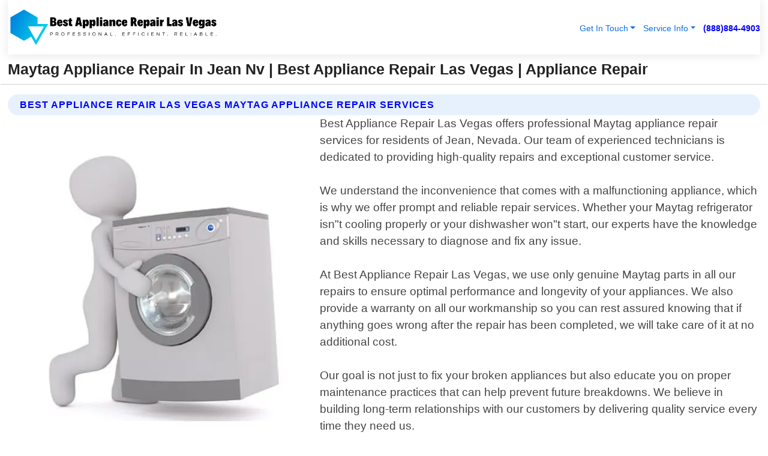

--- FILE ---
content_type: text/html; charset=utf-8
request_url: https://www.bestappliancerepairlasvegas.com/maytag-appliance-repair-jean-nevada
body_size: 14410
content:

<!DOCTYPE html>
<html lang="en">
<head id="HeaderTag"><link rel="preconnect" href="//www.googletagmanager.com/" /><link rel="preconnect" href="//www.google-analytics.com" /><link rel="preconnect" href="//maps.googleapis.com/" /><link rel="preconnect" href="//maps.gstatic.com/" /><title>
	Maytag Appliance Repair In Jean Nv
</title><meta charset="utf-8" /><meta content="width=device-width, initial-scale=1.0" name="viewport" /><link id="favicon" href="/Content/Images/1100/FAVICON.png" rel="icon" /><link id="faviconapple" href="/assets/img/apple-touch-icon.png" rel="apple-touch-icon" /><link rel="preload" as="script" href="//cdn.jsdelivr.net/npm/bootstrap@5.3.1/dist/js/bootstrap.bundle.min.js" />
<link rel="canonical" href="https://www.bestappliancerepairlasvegas.com/maytag-appliance-repair-jean-nevada" /><meta name="title" content="Maytag Appliance Repair In Jean Nv | Best Appliance Repair Las Vegas" /><meta name="description" content="Trust Best Appliance Repair Las Vegas for all your Maytag appliance needs in Jean, Nevada. Expert service and satisfaction guaranteed." /><meta name="og:title" content="Maytag Appliance Repair In Jean Nv | Best Appliance Repair Las Vegas" /><meta name="og:description" content="Trust Best Appliance Repair Las Vegas for all your Maytag appliance needs in Jean, Nevada. Expert service and satisfaction guaranteed." /><meta name="og:site_name" content="https://www.BestApplianceRepairLasVegas.com" /><meta name="og:type" content="website" /><meta name="og:url" content="https://www.bestappliancerepairlasvegas.com/maytag-appliance-repair-jean-nevada" /><meta name="og:image" content="https://www.BestApplianceRepairLasVegas.com/Content/Images/1100/LOGO.webp" /><meta name="og:image:alt" content="Best Appliance Repair Las Vegas Logo" /><meta name="geo.region" content="US-NV"/><meta name="geo.placename" content="Jean" /><meta name="geo.position" content="35.7847;-115.471" /><meta name="ICBM" content="35.7847,-115.471" /><script type="application/ld+json">{"@context": "https://schema.org","@type": "LocalBusiness","name": "Best Appliance Repair Las Vegas","address": {"@type": "PostalAddress","addressLocality": "Las Vegas","addressRegion": "NV","postalCode": "89178","addressCountry": "US"},"priceRange":"$","image": "https://www.BestApplianceRepairLasVegas.com/content/images/1100/logo.png","email": "support@BestApplianceRepairLasVegas.com","telephone": "+18888844903","url": "https://www.bestappliancerepairlasvegas.com/jean-nevada-services","@id":"https://www.bestappliancerepairlasvegas.com/jean-nevada-services","paymentAccepted": [ "cash","check","credit card", "invoice" ],"openingHours": "Mo-Su 00:00-23:59","openingHoursSpecification": [ {"@type": "OpeningHoursSpecification","dayOfWeek": ["Monday","Tuesday","Wednesday","Thursday","Friday","Saturday","Sunday"],"opens": "00:00","closes": "23:59"} ],"geo": {"@type": "GeoCoordinates","latitude": "36.1753","longitude": "-115.1364"},"hasOfferCatalog": {"@context": "http://schema.org","@type": "OfferCatalog","name": "Appliance Repair services","@id": "https://www.bestappliancerepairlasvegas.com/maytag-appliance-repair-jean-nevada","itemListElement":[ { "@type":"OfferCatalog", "name":"Best Appliance Repair Las Vegas Services","itemListElement": []}]},"areaServed":[{ "@type":"City","name":"Jean Nevada","@id":"https://www.bestappliancerepairlasvegas.com/jean-nevada-services"}]}</script></head>
<body id="body" style="display:none;font-family: Arial !important; width: 100% !important; height: 100% !important;">
    
    <script src="https://code.jquery.com/jquery-3.7.1.min.js" integrity="sha256-/JqT3SQfawRcv/BIHPThkBvs0OEvtFFmqPF/lYI/Cxo=" crossorigin="anonymous" async></script>
    <link rel="preload" as="style" href="//cdn.jsdelivr.net/npm/bootstrap@5.3.1/dist/css/bootstrap.min.css" onload="this.onload=null;this.rel='stylesheet';" />
    <link rel="preload" as="style" href="/resource/css/master.css" onload="this.onload=null;this.rel='stylesheet';" />

    <form method="post" action="./maytag-appliance-repair-jean-nevada" id="mainForm">
<div class="aspNetHidden">
<input type="hidden" name="__VIEWSTATE" id="__VIEWSTATE" value="e5po8n1hN6NfGIBq2IW0b6QY9ZDSeYEbNQiPLY5hlW3wypX7o6P9Yg/fHlb2nzj3PKjGcFQXyG3T09Ci1EFwhH4sz8C2qWNJwAziLCEAtIU=" />
</div>

<div class="aspNetHidden">

	<input type="hidden" name="__VIEWSTATEGENERATOR" id="__VIEWSTATEGENERATOR" value="1B59457A" />
	<input type="hidden" name="__EVENTVALIDATION" id="__EVENTVALIDATION" value="BzRvrWWLSOoe5aUmqkDhXeyursY6mgIXiZepjZxWdGru1P+Y+8uAYR6SFoZOBsbHomAimGcO/Ehd4lPgRnfrbF0ssBBnELQjhImcteSpHuG9ERhQh7RUMPzBosZqER3tw9FFGUuX2p06P/dRUrr28BM/s9lQIcugEBm5g/VwI/CjgdczrWWcygIGTnp6exwV676NmUGRW5NJb5zew5g7n58xu4B14zIRy5zYbfWDuDRYGamzHdhKBNm9vV4V9187FbI0wtgfup1T9V/8ikuSkE2I5PGd/96qWv6+1FXFbC5nrvDVmUY+wqcQwt2RPRZ320gsANCm2snIXkiKA/qHu44tNaeoUcXL2HoMVl7wuN+DpTQyHe0v3w9lOTMNAScTC10tEj1pqVeSpF7d3pPb3n0RQr/IKnU7BsiSu8gZgapfTr2lj0UbYzx6d81STNafewS56w7sgXnlX3FFiEburV+ErgGVJfh2R3w3G808b41iYBMXTbuQUFaTVS/FAn2uqfKzYTkjgHco+H3/YLDFscupYgerCqYKUD9kY7UC6n07/MTqhfcOXTjBEiGTtLN0CdHuQabNsXxne/QChwaUI43Q/lOjdq6119gHElIwhT22SzJbYCAUaJiwqGmZbRnQ2/7MreL0+FdfY6x9eH+3XGj36sotdPiPZGv/IeNITayueBGOvuB7SFoHGI/+VDL1jEbmn6GNPnhkLiuR9qhbyTmOFWruwXFkMnhs92ba3HRCrAa3WVLq86/PlSIsfy3yhOUTr7yQD/pUILOT+mh2lhFIpzsVekBumG6ZftFkFvdTkzwKylxiEGJfgwDx5ZWYZif7EmMDfPt+AmscW0skyDdZrfyntn0/2iiHrvvHTRMrZ+hc1kAqBDiQ6YK0mD2DS5oY0AdET0YejcgiB/6BDp5TlLnPHu0J+iNjO+jCKwuAC1SDGx9IvzOa8PMroH7W7zJjaLfNhlrdAKf1WKhRdiqe81r5JRUlcicf/GmGKzjpjaEfOVuVL4sA1tpY83/c0axZNv1/bWbhwfvCdoIbOUteHbvos6YZs70L5YpyNVLxTJzTycqfG/7MJ7NOSP69NMMlfViDFhAR9dXUIzJkBsHkGo2CTWAEEvFY0c/zmvmfyXPN3JXKyIPFXtC+UMEtJDrEMev4ow/PrhtgAriCpnzZn5ysYgmDk5kTO99OlF+Gf36wHZow89OM3KbIcTY+cFKsQxODkSl63clWOwvoHp713AkkzO+LudQjisryUOw6YIkISdEvyC5CRZo+WdEDO7IcoQHxmNRscHquA8fhvMZmELNhUV/zXZ7qJas8gB5TglSRdvvWIbLnNtdXt87VY9RZqTMp8D6/Sx51L7q3tOpbfqVYQhOXxNlX+rWbuY7ldMVQIXjasfdp6WbYWIDrB1485K10o3o9s9cfZDTkcYiF2ZPxQ2JYt4ln9b/seDdOnTfWr9b10hJkUYorgH8i9Isdb115cMOL+7iN+bAlYbiCHn6JiYB3WMrS61bLzCkXh62+3DZ2vI1Fjkl5bWm3DdbiEQupmxSB4dbbxd7bb8eQVH59H0cLv41gA9r46f8y0/jp/BHGRfCrQrlv5+9UvhzwndVY2YeeSQj9lp5NNx+tM9SRQFh6NNQ4AhJ/heYfaKPV3Er2Cx9ciXfRAdzaUIjfPhGo0y4VsbFx9zWDJFb3ojsqMRekxXtUdyMIgLwPBmcnS7KYUWsaLpXF56oSFvlujJJKF3bakRSUTCKHX3V0avOLwbLx2zeHra2q/mBXfBUxqRHTdL64TZfrpBEmkX3ZEKFT/OUsjhe8gN6Ul+m8inzLcvHCnLrn1kMQLVp/dcaDzhuNKqNilKOlzTdETOrWOhIm0vaA4xPEzIF04CS+bnCvWhNHRE9IOJrIdoFUUWsYP9uFTPZTWZn82xUWoLPWufUs6FwqWIkrdWPtm56bpqidgsN6JCF7sE+rGPE8ziDopSKG5S0dr1SrZvTLgPlbAONaMb3J72xJX5AD+b4UDNX9tSMXcTc5M/19Tj8INnGpMG1/xe5/GioMRFl9d8JW0c+aIEAss4Mm7/pFb/zzxcyH9knNb3NJR6QvMcu6mDjrdurnfqxwM6Ei53WEhPuOxE1NHVuQzsXPGMmoJSTMoO3kYk4aXc0l8YGbvm206yQi1K2f4WtV3ry2o8Lca5e1E2zHgPBW7PO5ZFGAn5sjPcz/[base64]/hrMNG3AGqH9hqjYLPntML34RVv4hfBvgh9UpOSJ9ms73TGomj/J80BJOh8t8sQRi5G5Q7E2FUPWW18RD0tf8msiT/8kLBLlH6gJ0IYpL3mg4W0UsUc8C0fV1RsGhqNZevVxhvXvTsSXSkL/ad7IOcyJOk2NPQb61/wE4/8WHKv4X8c7UTMbErjOn8cGZhKh1xyr4bEyZPcC87GuRTxUliDgtT4KwN+9qY7h6cnwUsOGru63KWF04oCzjr16gu/Nv18uch0SRKijLdCBIs3V9UqPHmqBr/kJxMozE4hpp5M9wjpjzDhM8Ymoy6Kh5HYZEJuQbmXva989h24SqtrnUR0VgEMjLyRSsc7YlTLmAeqyt07F9uSm9hxKSQqa4I31+4LUJqPdV/9o9JyBRUDcg9p5gh1cYH9qA9mZVXR5+viKhXQ5a1DoE0ttyZ0c8hq7DKXna54cp9sDOQ6C6ry/oeZQk0XuO7APmtv6UlEo0Bn3jpL/WcyGFiih/pHjeZz1XQvsR5+ZO988QCMiLKvZadfUXrLC4bgraC2WQvMmPb6pQZFNiYNsKL5uNgLY3VR7H08Kyi+RUEqtWJyWcSfOBR2OwAk7leF6jQ0yOeZVzgm7u3msWulPETQOD2K7p/v+5JNtYNLLjKV0FJmq6hdCdIt2kWUwvFgsUlt12uN3ATPnWJF/w8+N6C8mUx1GLYrBPiryVESx9YMdFRTkDL/kuCmoK" />
</div>
        <div id="ButtonsHidden" style="display:none;">
            <input type="submit" name="ctl00$ContactMessageSend" value="Send Contact Message Hidden" id="ContactMessageSend" />
        </div>
        <input name="ctl00$contact_FirstName" type="hidden" id="contact_FirstName" />
        <input name="ctl00$contact_LastName" type="hidden" id="contact_LastName" />
        <input name="ctl00$contact_EmailAddress" type="hidden" id="contact_EmailAddress" />
        <input name="ctl00$contact_PhoneNumber" type="hidden" id="contact_PhoneNumber" />
        <input name="ctl00$contact_Subject" type="hidden" id="contact_Subject" />
        <input name="ctl00$contact_Message" type="hidden" id="contact_Message" />
        <input name="ctl00$contact_ZipCode" type="hidden" id="contact_ZipCode" />
        <input type="hidden" id="masterJsLoad" name="masterJsLoad" value="" />
        <input name="ctl00$ShowConnectorModal" type="hidden" id="ShowConnectorModal" value="true" />
        <input name="ctl00$UseChatModule" type="hidden" id="UseChatModule" />
        <input name="ctl00$metaId" type="hidden" id="metaId" value="1100" />
        <input name="ctl00$isMobile" type="hidden" id="isMobile" />
        <input name="ctl00$affId" type="hidden" id="affId" />
        <input name="ctl00$referUrl" type="hidden" id="referUrl" />
        <input name="ctl00$businessId" type="hidden" id="businessId" value="10010145" />
        <input name="ctl00$stateId" type="hidden" id="stateId" />
        <input name="ctl00$businessPublicPhone" type="hidden" id="businessPublicPhone" />
        <input type="hidden" id="cacheDate" value="1/17/2026 7:10:33 PM" />
        <input name="ctl00$BusinessIndustryPriceCheckIsAffiliate" type="hidden" id="BusinessIndustryPriceCheckIsAffiliate" value="0" />
        
        <div class="form-group">
            <header id="header" style="padding: 0 !important;"><nav class="navbar navbar-expand-sm bg-white navbar-light"><a class="navbar-brand" href="/home" title="Best Appliance Repair Las Vegas Appliance Repair Services"><img src="/content/images/1100/logo.webp" class="img-fluid imgmax500" width="500" height="auto" alt="Best Appliance Repair Las Vegas Appliance Repair Services" style="height: calc(60px + 0.390625vw) !important;width:auto;" title="Best Appliance Repair Las Vegas Logo"></a> <div class="collapse navbar-collapse justify-content-end" id="collapsibleNavbar"> <ul class="navbar-nav"> <li class="nav-item dropdown"> &nbsp; <a class="navlink dropdown-toggle" href="#" role="button" data-bs-toggle="dropdown">Get In Touch</a>&nbsp; <ul class="dropdown-menu"><li><a class="dropdown-item" href="/about" title="About Best Appliance Repair Las Vegas">About Us</a></li><li><a class="dropdown-item" href="/contact" title="Contact Best Appliance Repair Las Vegas">Contact Us</a></li><li><a class="dropdown-item" href="#" onclick="openInstaConnectModal();" title="Instantly Connect With Best Appliance Repair Las Vegas">InstaConnect With Us</span></li><li><a class="dropdown-item" href="/quoterequest" title="Request A Quote From {meta.CompanyName}">Request A Quote</a></li></ul> </li> <li class="nav-item dropdown"> &nbsp;<a class="navlink dropdown-toggle" href="#" role="button" data-bs-toggle="dropdown">Service Info</a>&nbsp; <ul class="dropdown-menu"> <li><a class="dropdown-item" href="/ourservices" title="Best Appliance Repair Las Vegas Services">Services</a></li><li><a class="dropdown-item" href="/serviceareas" title="Best Appliance Repair Las Vegas Service Area">Service Area</a></li></ul> </li></ul> </div><div><button class="navbar-toggler" type="button" data-bs-toggle="collapse" data-bs-target="#collapsibleNavbar" title="show navigation menu"> <span class="navbar-toggler-icon"></span></button>&nbsp;<span class="navlink fontbold" style="color:blue !important;" onclick="openInstaConnectModal();" title="Click to have us call you">(888)884-4903</span></div></nav></header>

            <div id="topNav" class="hdrNav"></div>

            <h1 id="H1Tag" class="h1Main">Maytag Appliance Repair In Jean Nv | Best Appliance Repair Las Vegas | Appliance Repair</h1>
            <h2 id="H2Tag" class="h2Main">Best Appliance Repair Las Vegas - Maytag Appliance Repair in Jean Nevada</h2>


            <div id="hero" class="row" style="display: none;">
                

            </div>
            <div id="main" class="row">
                <hr />
                
    <div id="MAINCONTENT_MainContent"><div class="section-title"><h2 class="h2Main">Best Appliance Repair Las Vegas Maytag Appliance Repair Services </h2></div><picture><source data-srcset="/images/1100/maytag-appliance-repair-jean-nevada.webp" type="image/webp" srcset="data:,1w"/><source data-srcset="/images/1100/maytag-appliance-repair-jean-nevada.jpg" type="image/jpeg" srcset="data:,1w"/><img crossorigin="anonymous" src="/images/1100/maytag-appliance-repair-jean-nevada.webp" class="textWrap img-fluid imgmax500" alt="Maytag-Appliance-Repair--in-Jean-Nevada-maytag-appliance-repair-jean-nevada.jpg-image" title="Maytag-Appliance-Repair--in-Jean-Nevada-maytag-appliance-repair-jean-nevada.jpg"/></picture><p>Best Appliance Repair Las Vegas offers professional Maytag appliance repair services for residents of Jean, Nevada. Our team of experienced technicians is dedicated to providing high-quality repairs and exceptional customer service.<br/><br/>We understand the inconvenience that comes with a malfunctioning appliance, which is why we offer prompt and reliable repair services. Whether your Maytag refrigerator isn"t cooling properly or your dishwasher won"t start, our experts have the knowledge and skills necessary to diagnose and fix any issue.<br/><br/>At Best Appliance Repair Las Vegas, we use only genuine Maytag parts in all our repairs to ensure optimal performance and longevity of your appliances. We also provide a warranty on all our workmanship so you can rest assured knowing that if anything goes wrong after the repair has been completed, we will take care of it at no additional cost.<br/><br/>Our goal is not just to fix your broken appliances but also educate you on proper maintenance practices that can help prevent future breakdowns. We believe in building long-term relationships with our customers by delivering quality service every time they need us.<br/><br/>If you"re looking for local professional Maytag appliance repair services in Jean Nevada, look no further than Best Appliance Repair Las Vegas! Contact us today to schedule an appointment with one of our expert technicians.</p><hr/> <section class="services"><div class="section-title"><h2 class="h2Main">Jean Nevada Services Offered</h2></div><h4><a href="/jean-nevada-services" title="Jean Nevada Services" class="cursorpoint106eea">Jean Nevada Map</a></h4><div class="fullsize100 google-maps noborder"><iframe src="https://www.google.com/maps/embed/v1/place?key=AIzaSyBB-FjihcGfH9ozfyk7l0_OqFAZkXKyBik&q=Jean Nevada" width="600" height="450" allowfullscreen loading="lazy" referrerpolicy="no-referrer-when-downgrade" title="Jean Nevada Map"></iframe></div> View Our Full List of <a href="/Jean-Nevada-Services" title="Jean Nevada Services">Jean Nevada Services</a> </section></div>

            </div>
            <footer id="footer"><hr/><div class='footer-newsletter'> <div class='row justify-content-center'> <div class='col-lg-6'> <h4>Have A Question or Need More Information?</h4> <div class='nonmob'> <div class='displaynone'><p>Enter your phone number and we'll call you right now!</p><input type='text' name='CTCPhone' id='CTCPhone' class='form-control'/></div> <button type='button' class='btn btn-primary' onclick='openInstaConnectModal();'>Contact Us Now</button> </div><div class='mob'><a class='btn-buy mob' href='tel://+1(888)884-4903' title='Click to Call Best Appliance Repair Las Vegas'>Call Or Text Us Now (888)884-4903</a></div></div> </div> </div> <hr/> <div class='footer-top'> <div class='row'><div class='col-lg-12 col-md-12 footer-contact'><h3>Best Appliance Repair Las Vegas</h3><div class='sizesmall'> <p style='color:black;'><strong>Address:</strong>Las Vegas NV 89178<br/><strong>Phone:</strong>+18888844903<br/><strong>Email:</strong>support@bestappliancerepairlasvegas.com<br/></p> </div> </div> <div class='row'> <div class='col-lg-12 col-md-12 footer-links'> <h4>Useful Links</h4><div class='row'><div class='col-md-3'><a href='/home' class='sizelarge' title='Best Appliance Repair Las Vegas Home Page'>Home</a>&nbsp;&nbsp;&nbsp; </div><div class='col-md-3'><a href='/about' class='sizelarge' title='Best Appliance Repair Las Vegas About Page'>About Us</a>&nbsp;&nbsp;&nbsp; </div><div class='col-md-3'><a href='/contact' class='sizelarge' title='Best Appliance Repair Las Vegas Contact Us Page'>Contact Us</a>&nbsp;&nbsp;&nbsp;</div><div class='col-md-3'><a href='/ourservices' class='sizelarge' title='Best Appliance Repair Las Vegas Services'>Services</a>&nbsp;</div></div><div class='row'><div class='col-md-3'><a href='/serviceareas' class='sizelarge' title='Best Appliance Repair Las Vegas Service Area'>Service Area</a>&nbsp;&nbsp;&nbsp; </div><div class='col-md-3'><a href='/termsofservice' class='sizelarge' title='Best Appliance Repair Las Vegas Terms of Service'>Terms of Service</a>&nbsp;&nbsp;&nbsp; </div><div class='col-md-3'><a href='/privacypolicy' class='sizelarge' title='Best Appliance Repair Las Vegas Privacy Policy'>Privacy Policy</a>&nbsp;&nbsp;&nbsp; </div><div class='col-md-3'><a href='/quoterequest' class='sizelarge' title='Best Appliance Repair Las Vegas Quote Request'>Quote Request</a>&nbsp;&nbsp;&nbsp; </div></div></div></div> </div> </div><hr/> <div class='py-4'><div class='sizesmalldarkgrey'>This site serves as a free service to assist homeowners in connecting with local service contractors. All contractors are independent, and this site does not warrant or guarantee any work performed. It is the responsibility of the homeowner to verify that the hired contractor furnishes the necessary license and insurance required for the work being performed. All persons depicted in a photo or video are actors or models and not contractors listed on this site.</div><hr/><div class='copyright'>&copy; Copyright 2018-2026 <strong><span>Best Appliance Repair Las Vegas</span></strong>. All Rights Reserved</div> </div></footer>
        </div>
        <div class="modal fade industryPriceCheck" tabindex="1" style="z-index: 1450" role="dialog" aria-labelledby="industryPriceCheckHeader" aria-hidden="true">
            <div class="modal-dialog modal-lg centermodal">
                <div class="modal-content">
                    <div class="modal-header">
                        <div class="row">
                            <div class="col-md-12">
                                <h5 class="modal-title mt-0" id="industryPriceCheckHeader">Check Live/Current Prices By Industry & Zip Code</h5>
                            </div>
                        </div>
                        <button type="button" id="industryPriceCheckClose" class="close" data-bs-dismiss="modal" aria-hidden="true">×</button>
                    </div>
                    
                    <div class="modal-body" id="industryPriceCheckBody">
                        <div class="row">
                            <div class="col-md-6">
                                <label for="BusinessIndustryPriceCheck" class="control-label">Business Industry</label><br />
                                <select name="ctl00$BusinessIndustryPriceCheck" id="BusinessIndustryPriceCheck" tabindex="2" class="form-control">
	<option selected="selected" value="211">ACA Obamacare Insurance </option>
	<option value="194">Additional Dwelling Units</option>
	<option value="169">Air Conditioning</option>
	<option value="183">Air Duct Cleaning</option>
	<option value="37">Appliance Repair</option>
	<option value="203">Asbestos</option>
	<option value="164">Auto Body Shop</option>
	<option value="134">Auto Detailing</option>
	<option value="165">Auto Glass</option>
	<option value="207">Auto Insurance</option>
	<option value="166">Auto Repair</option>
	<option value="216">Bankruptcy Attorney</option>
	<option value="170">Bathroom Remodeling</option>
	<option value="170">Bathroom Remodeling</option>
	<option value="184">Biohazard Cleanup</option>
	<option value="137">Boat Rental</option>
	<option value="201">Cabinets</option>
	<option value="215">Car Accident Attorney</option>
	<option value="181">Carpet and Rug Dealers</option>
	<option value="43">Carpet Cleaning</option>
	<option value="171">Chimney Cleaning and Repair</option>
	<option value="232">Chiropractor</option>
	<option value="126">Commercial Cleaning</option>
	<option value="185">Commercial Remodeling</option>
	<option value="198">Computer Repair</option>
	<option value="172">Concrete</option>
	<option value="172">Concrete</option>
	<option value="172">Concrete</option>
	<option value="172">Concrete</option>
	<option value="199">Copier Repair</option>
	<option value="186">Covid Cleaning</option>
	<option value="240">Credit Repair</option>
	<option value="218">Criminal Attorney</option>
	<option value="241">Debt Relief</option>
	<option value="200">Decks</option>
	<option value="233">Dentist</option>
	<option value="234">Dermatologists</option>
	<option value="219">Divorce Attorney</option>
	<option value="195">Door Installation</option>
	<option value="236">Drug &amp; Alcohol Addiction Treatment</option>
	<option value="220">DUI Attorney</option>
	<option value="192">Dumpster Rental</option>
	<option value="74">Electrician</option>
	<option value="221">Employment Attorney</option>
	<option value="222">Family Attorney</option>
	<option value="173">Fencing</option>
	<option value="209">Final Expense Insurance</option>
	<option value="197">Fire Damage</option>
	<option value="243">Flight Booking</option>
	<option value="174">Flooring</option>
	<option value="244">Florists</option>
	<option value="223">Foreclosure Attorney</option>
	<option value="202">Foundations</option>
	<option value="132">Garage Door</option>
	<option value="155">Gutter Repair and Replacement</option>
	<option value="66">Handyman</option>
	<option value="210">Health Insurance</option>
	<option value="239">Hearing Aids</option>
	<option value="177">Heating</option>
	<option value="69">Heating and Air Conditioning</option>
	<option value="139">Home and Commercial Security</option>
	<option value="196">Home Internet</option>
	<option value="70">Home Remodeling</option>
	<option value="70">Home Remodeling</option>
	<option value="70">Home Remodeling</option>
	<option value="212">Homeowners Insurance</option>
	<option value="245">Hotels</option>
	<option value="224">Immigration Attorney</option>
	<option value="204">Insulation</option>
	<option value="31">Interior and Exterior Painting</option>
	<option value="242">IRS Tax Debt</option>
	<option value="67">Junk Removal</option>
	<option value="175">Kitchen Remodeling</option>
	<option value="163">Landscaping</option>
	<option value="63">Lawn Care</option>
	<option value="208">Life Insurance</option>
	<option value="246">Limo Services</option>
	<option value="247">Local Moving</option>
	<option value="81">Locksmith</option>
	<option value="248">Long Distance Moving</option>
	<option value="205">Masonry</option>
	<option value="82">Massage</option>
	<option value="225">Medical Malpractice Attorney</option>
	<option value="213">Medicare Supplemental Insurance</option>
	<option value="230">Mesothelioma Attorney</option>
	<option value="176">Mold Removal</option>
	<option value="182">Mold Testing</option>
	<option value="250">Mortgage Loan</option>
	<option value="249">Mortgage Loan Refinance</option>
	<option value="89">Moving</option>
	<option value="187">Paving</option>
	<option value="217">Personal Injury Attorney</option>
	<option value="93">Pest Control</option>
	<option value="214">Pet Insurance</option>
	<option value="235">Physical Therapists</option>
	<option value="133">Plumbing</option>
	<option value="237">Podiatrists</option>
	<option value="108">Pool Building and Remodeling</option>
	<option value="162">Pool Maintenance</option>
	<option value="193">Portable Toilets</option>
	<option value="161">Pressure Washing</option>
	<option value="72">Residential Cleaning</option>
	<option value="136">Roofing</option>
	<option value="188">Satellite TV</option>
	<option value="156">Security Equipment Installation</option>
	<option value="189">Self Storage</option>
	<option value="179">Siding</option>
	<option value="226">Social Security Disability Attorney</option>
	<option value="158">Solar Installation</option>
	<option value="167">Towing Service</option>
	<option value="227">Traffic Attorney</option>
	<option value="168">Tree Service</option>
	<option value="190">TV Repair</option>
	<option value="238">Veterinarians</option>
	<option value="206">Walk-In Tubs</option>
	<option value="135">Water Damage</option>
	<option value="191">Waterproofing</option>
	<option value="178">Wildlife Control</option>
	<option value="178">Wildlife Control</option>
	<option value="228">Wills &amp; Estate Planning Attorney</option>
	<option value="117">Window Cleaning</option>
	<option value="154">Windows and Doors</option>
	<option value="229">Workers Compensation Attorney</option>
	<option value="231">Wrongful Death Attorney</option>

</select>
                            </div>
                            <div class="col-md-6">
                                <label for="BusinessIndustryPriceCheckZipCode" class="control-label">Zip Code</label>
                                <input name="ctl00$BusinessIndustryPriceCheckZipCode" type="text" id="BusinessIndustryPriceCheckZipCode" tabindex="1" title="Please enter the customer 5 digit zip code." class="form-control" Placeholder="Required - Zip Code" />
                            </div>
                        </div>
                        <div class="row">
                            <div class="col-md-6">
                                <label for="BusinessIndustryPriceCheckButton" class="control-label">&nbsp; </label><br />

                                <input type="submit" name="ctl00$BusinessIndustryPriceCheckButton" value="Check Current Bid" onclick="return $(&#39;#BusinessIndustryPriceCheck&#39;).val().length>0 &amp;&amp; $(&#39;#BusinessIndustryPriceCheckZipCode&#39;).val().length>0;" id="BusinessIndustryPriceCheckButton" class="btn btn-success" />
                            </div>
                        </div>
                        <div class="row">
                            <div id="BusinessIndustryPriceCheckResult" class="col-md-12"></div>
                            <button type="button" id="industryPriceCheckOpen" class="btn btn-primary waves-effect waves-light" data-bs-toggle="modal" data-bs-target=".industryPriceCheck" style="display: none;">interact popup</button>

                        </div>
                    </div>
                </div>
            </div>
        </div>
        <div class="modal fade instaConnect" tabindex="100" style="z-index: 1450" role="dialog" aria-labelledby="instaConnectHeader" aria-hidden="true">
            <div class="modal-dialog modal-lg centermodal">
                <div class="modal-content">
                    <div class="modal-header">
                        <div class="row">
                            <div class="col-md-6">
                                <img id="ConnectorLogo" class="width100heightauto" src="/Content/Images/1100/LOGO.webp" alt="Best Appliance Repair Las Vegas" />
                            </div>
                        </div>
                        <button type="button" id="instaConnectClose" class="close" data-bs-dismiss="modal" aria-hidden="true">×</button>
                    </div>
                    <div class="modal-body" id="instaConnectBody">
                        <h5 id="instaConnectHeader" class="modal-title mt-0">Have Appliance Repair Questions or Need A Quote?  Let Us Call You Now!</h5>
                        <div style="font-size: small; font-weight: bold; font-style: italic; color: red;">For Fastest Service, Simply Text Your 5 Digit Zip Code To (888)884-4903 - We Will Call You Immediately To Discuss</div>

                        <hr />
                        <div id="ConnectorCallPanel">
                            <h6>Enter Your Zip Code and Phone Number Below and We'll Call You Immediately</h6>
                            <div class="row">
                                <div class="col-md-6">
                                    <label for="ConnectorPhoneNumber" id="ConnectorPhoneNumberLbl">Phone Number</label>
                                    <input name="ctl00$ConnectorPhoneNumber" type="text" maxlength="10" id="ConnectorPhoneNumber" class="form-control" placeholder="Your Phone number" />
                                </div>
                                <div class="col-md-6">
                                    <label for="ConnectorPostalCode" id="ConnectorPostalCodeLbl">Zip Code</label>
                                    <input name="ctl00$ConnectorPostalCode" type="text" maxlength="5" id="ConnectorPostalCode" class="form-control" placeholder="Your 5 Digit Zip Code" onkeyup="PostalCodeLookupConnector();" OnChange="PostalCodeLookupConnector();" />
                                </div>
                            </div>
                            <div class="row">
                                <div class="col-md-6">
                                    <label for="ConnectorCity" id="ConnectorCityLbl">City</label>
                                    <input name="ctl00$ConnectorCity" type="text" readonly="readonly" id="ConnectorCity" class="form-control" placeholder="Your Auto-Populated City Here" />
                                </div>
                                <div class="col-md-6">
                                    <label for="ConnectorState" id="ConnectorStateLbl">State</label>
                                    <input name="ctl00$ConnectorState" type="text" readonly="readonly" id="ConnectorState" class="form-control" placeholder="Your Auto-Populated State here" />
                                </div>
                            </div>
                            <hr />
                            <div class="row">
                                <div class="col-12" style="font-size:small;font-style:italic;">
                                    By entering your phone number, you consent to receive automated marketing calls and text messages from <b>Best Appliance Repair Las Vegas</b> at the number provided. Consent is not a condition of purchase. Message and data rates may apply. Reply STOP to opt-out at any time
                                </div>

                            </div>
                            <hr />
                            <div class="row">
                                <div class="col-md-12">
                                    <input type="submit" name="ctl00$ConnectorCallButton" value="Call Me Now" onclick="return verifyConnector();" id="ConnectorCallButton" class="btn btn-success" />&nbsp;
                                 <button type="button" id="ConnectorCallCancelButton" onclick="$('#instaConnectClose').click(); return false;" class="btn btn-danger">No Thanks</button>
                                </div>
                            </div>
                        </div>

                    </div>
                </div>
            </div>
        </div>
    </form>
    <div style="display: none;">
        <button type="button" id="instaConnectOpen" class="btn btn-primary waves-effect waves-light" data-bs-toggle="modal" data-bs-target=".instaConnect">instaConnect popup</button>
        <button type="button" class="btn btn-primary" data-bs-toggle="modal" data-bs-target=".connector" id="connectorLaunch">Launch call me modal</button>
    </div>
    

    <!-- Comm100 or fallback chat -->
    <div id="comm100">
    <div id="comm100-button-3b62ccb7-ce40-4842-b007-83a4c0b77727"></div>
    </div>


    
    <button type="button" id="alerterOpen" class="btn btn-primary waves-effect waves-light" data-bs-toggle="modal" data-bs-target=".alerter" style="display: none;">alerter popup</button>
    <div class="modal fade alerter" tabindex="-1" role="dialog" aria-labelledby="alerterHeader" aria-hidden="true">
        <div class="modal-dialog modal-lg">
            <div class="modal-content">
                <div class="modal-header">
                    <h5 class="modal-title mt-0" id="alerterHeader">header text here</h5>
                    <button type="button" class="close" data-bs-dismiss="modal" aria-hidden="true">×</button>
                </div>
                <div class="modal-body" id="alerterBody">
                </div>
            </div>
        </div>
    </div>
    <button type="button" class="btn btn-primary" data-bs-toggle="modal" data-bs-target=".interact" id="interactLaunch" style="display: none;">Launch call me modal</button>
    <div class="modal fade interact" tabindex="1" style="z-index: 1450" role="dialog" aria-labelledby="interactHeader" aria-hidden="true">
        <div class="modal-dialog modal-lg centermodal">
            <div class="modal-content">
                <div class="modal-header">
                    <div class="row">
                        <div class="col-md-6">
                            <img id="InteractLogo" class="width100heightauto" src="/Content/Images/1100/LOGO.webp" alt="Best Appliance Repair Las Vegas" />
                        </div>
                    </div>
                    <button type="button" id="interactClose" class="close" data-bs-dismiss="modal" aria-hidden="true">×</button>
                    <button type="button" id="interactOpen" class="btn btn-primary waves-effect waves-light" data-bs-toggle="modal" data-bs-target=".interact" style="display: none;">interact popup</button>
                </div>
                <div class="modal-body" id="interactBody">
                    <h5 class="modal-title mt-0" id="interactHeader">Do You Have a Question For Us?  We would love to hear from you!</h5>
                    <div style="font-size: small; font-weight: bold; font-style: italic; color: red;">For Fastest Service, Simply Text Us Your 5 Digit Zip Code to (888)884-4903 And We Will Call You Immediately</div>
                    <br />
                    <br />
                    <div>
                        <span onclick="$('#InteractTextPanel').hide();$('#InteractCallPanel').show();" class="btn btn-primary">Speak With Us</span>&nbsp;&nbsp;
                <span onclick="$('#InteractCallPanel').hide();$('#InteractTextPanel').show();" class="btn btn-primary">Message Us</span>
                    </div>
                    <hr />
                    <div id="InteractCallPanel" style="display: none">
                        <h6>Enter Your Contact Info Below and We'll Call You Right Now</h6>
                        <input type="text" id="UserNameCall" placeholder="Your Name" class="form-control" /><br />
                        <input type="text" id="UserPhoneNumberCall" placeholder="Your Phone Number" class="form-control" /><br />
                        <input type="text" id="UserPostalCodeCall" placeholder="Your Postal Code" class="form-control" /><br />
                        <input type="text" id="UserEmailCall" placeholder="Your Email Address (Optional)" class="form-control" /><br />
                        <input type="checkbox" id="chkPermission2" style="font-size: x-large;" />&nbsp;I agree to receive automated call(s) or text(s) at this number using an automatic phone dialing system by, or on behalf of the business, with the sole purpose of connecting me to a phone representative or company voice mail system.  I understand I do not have to consent in order to purchase any products or services.  Carrier charges may apply.<br />
                        <br />
                        <span onclick="UserCall();" class="btn btn-success">Call Me Now</span>
                    </div>
                    <div id="InteractTextPanel" style="display: none">
                        <h6>Please Enter Your Contact Info Below and We'll Receive Your Message Right Now</h6>
                        <input type="text" id="UserNameText" placeholder="Your Name" class="form-control" /><br />
                        <input type="text" id="UserPhoneNumberText" placeholder="Your Phone Number" class="form-control" /><br />
                        <input type="text" id="UserPostalCodeText" placeholder="Your Postal Code" class="form-control" /><br />
                        <input type="text" id="UserEmailText" placeholder="Your Email Address (Optional)" class="form-control" /><br />
                        <textarea id="UserTextMessage" placeholder="Your Message Here" rows="2" class="form-control"></textarea><br />
                        <input type="checkbox" id="chkPermission" style="font-size: x-large;" />&nbsp;I agree to receive automated call(s) or text(s) at this number using an automatic phone dialing system by, or on behalf of the business, with the sole purpose of connecting me to a phone representative or company voice mail system.  I understand I do not have to consent in order to purchase any products or services.  Carrier charges may apply.<br />
                        <br />
                        <span onclick="UserText();" class="btn btn-success">Submit Message</span>
                    </div>
                </div>
            </div>
        </div>

    </div>
    
    
       
    <script defer src='https://www.googletagmanager.com/gtag/js?id=G-3TDVP2JH44' onload='gtagSetup();'></script><script>function gtagSetup(){window.dataLayer = window.dataLayer || []; function gtag() { dataLayer.push(arguments); } gtag('js', new Date()); gtag('config', 'G-3TDVP2JH44');}</script>

    <style>
        #hero {
            background: url('/assets/img/hero-bg.webp'), url('/assets/img/hero-bg.jpg');
        }
    </style>
     <script src="/resource/js/master.min.js" onload="this.onload==null;masterJsLoaded();" async></script>

    <script>
        function loaded() {
            try {
                if (window.jQuery && document.getElementById('masterJsLoad').value === 'y') {
                    //
                    $.getScript("//cdn.jsdelivr.net/npm/bootstrap@5.3.1/dist/js/bootstrap.bundle.min.js")

                        .done(function (script, textStatus) {
                             
                            // Script loaded successfully
                            console.log("Script loaded:", textStatus);
                            // You can now use the functions and variables defined in the loaded script
                        })
                        .fail(function (jqxhr, settings, exception) {
                            alert('failed');
                            // Handle the error if the script fails to load
                            console.error("Error loading script:", exception);
                        });

                    deferredTasks();
                    $("#body").show();
                }
                else {
                    setTimeout(loaded, 10);
                }
            }
            catch (ex) {
                alert('loaded-->' + ex);
            }
        }
        function masterJsLoaded() {
            try {
                document.getElementById('masterJsLoad').value = 'y';
                loaded();
            }
            catch (ex) {
                alert('masterJsLoaded-->' + ex);
            }
        }


    </script> 

    
    
    <link href="/assets/css/datatables.net.css" rel="stylesheet" type="text/css" />
    <script src="https://cdn.datatables.net/1.12.1/js/jquery.dataTables.min.js" onload="this.onload==null; dataTableInitializeMaster('industryCoverageDt', true);"></script>
     
</body>
</html>
